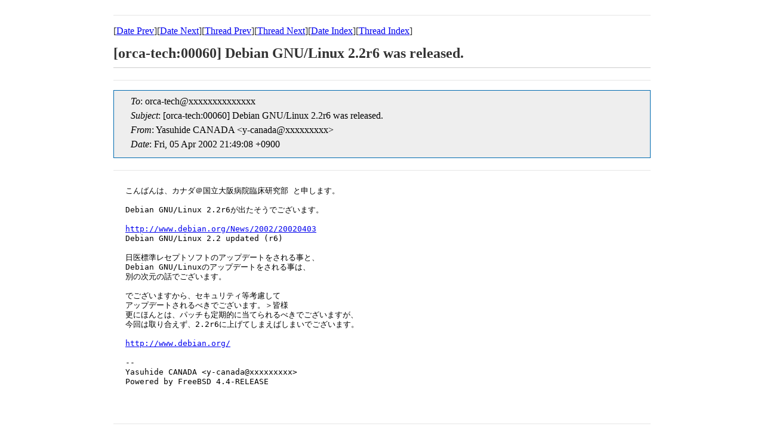

--- FILE ---
content_type: text/html
request_url: https://ml.orca.med.or.jp/orca-tech/msg00059.html
body_size: 1558
content:
<!-- MHonArc v2.6.16 -->
<!--X-Subject: [orca&#45;tech:00060] Debian GNU/Linux 2.2r6 was released. -->
<!--X-From-R13: Knfhuvqr QO@ORO <l&#45;pnanqnNbau.tb.wc> -->
<!--X-Date: Fri,  5 Apr 2002 21:48:20 +0900 (JST) -->
<!--X-Message-Id: 86n0wis43f.wl@spica.onh.go.jp -->
<!--X-Content-Type: text/plain -->
<!--X-Head-End-->

<!doctype HTML PUBLIC "-//W3C//DTD HTML 4.0 Transitional//EN"
             "http://www.w3.org/TR/REC-html40/loose.dtd">
<html lang="ja">
<head>
<meta http-equiv="content-type" content="text/html; charset=UTF-8">
<meta http-equiv="Content-Style-Type" content="text/css">
<meta name="Keywords" content="ORCA, MailingList Archive">
<link rel="stylesheet" href="/css/ml.css" type="text/css">
<title>[orca-tech:00060] Debian GNU/Linux 2.2r6 was released. </title>
</head>
<body>

<!--X-Body-Begin-->
<!--X-User-Header-->
<!--X-User-Header-End-->
<!--X-TopPNI-->
<hr>
[<a href="msg00058.html">Date Prev</a>][<a href="msg00060.html">Date Next</a>][<a href="msg00049.html">Thread Prev</a>][<a href="msg00060.html">Thread Next</a>][<a href="mail1.html#00059">Date Index</a>][<a href="thrd1.html#00059">Thread Index</a>]
<!--X-TopPNI-End-->
<!--X-MsgBody-->
<!--X-Subject-Header-Begin-->
<h1>[orca-tech:00060] Debian GNU/Linux 2.2r6 was released.</h1>
<hr>
<!--X-Subject-Header-End-->
<!--X-Head-of-Message-->
<ul class="head_of_message"> 
<li><em>To</em>: orca-tech@xxxxxxxxxxxxxx</li>
<li><em>Subject</em>: [orca-tech:00060] Debian GNU/Linux 2.2r6 was released.</li>
<li><em>From</em>: Yasuhide CANADA &lt;y-canada@xxxxxxxxx&gt;</li>
<li><em>Date</em>: Fri, 05 Apr 2002 21:49:08 +0900</li>
</ul>
<!--X-Head-of-Message-End-->
<!--X-Head-Body-Sep-Begin-->
<hr>
<!--X-Head-Body-Sep-End-->
<!--X-Body-of-Message-->
<pre>こんばんは、カナダ＠国立大阪病院臨床研究部 と申します。

Debian GNU/Linux 2.2r6が出たそうでございます。

<a  rel="nofollow" href="http://www.debian.org/News/2002/20020403">http://www.debian.org/News/2002/20020403</a>
Debian GNU/Linux 2.2 updated (r6)

日医標準レセプトソフトのアップデートをされる事と、
Debian GNU/Linuxのアップデートをされる事は、
別の次元の話でございます。

でございますから、セキュリティ等考慮して
アップデートされるべきでございます。＞皆様
更にほんとは、パッチも定期的に当てられるべきでございますが、
今回は取り合えず、2.2r6に上げてしまえばしまいでございます。

<a  rel="nofollow" href="http://www.debian.org/">http://www.debian.org/</a>

-- 
Yasuhide CANADA &lt;y-canada@xxxxxxxxx&gt;
Powered by FreeBSD 4.4-RELEASE


</pre>
<!--X-Body-of-Message-End-->
<!--X-MsgBody-End-->
<!--X-Follow-Ups-->
<hr>
<ul><li><strong>Follow-Ups</strong>:
<ul>
<li><strong><a name="00060" href="msg00060.html">[orca-tech:00061] Re: Debian GNU/Linux 2.2r6 was released.</a></strong>
<ul><li><em>From:</em> Yoshinori Ariie</li></ul></li>
</ul></li></ul>
<!--X-Follow-Ups-End-->
<!--X-References-->
<!--X-References-End-->
<!--X-BotPNI-->
<ul>
<li>Prev by Date:
<strong><a href="msg00058.html">[orca-tech:00059] Re: orca の日本語入力について</a></strong>
</li>
<li>Next by Date:
<strong><a href="msg00060.html">[orca-tech:00061] Re: Debian GNU/Linux 2.2r6 was released.</a></strong>
</li>
<li>Previous by thread:
<strong><a href="msg00049.html">[orca-tech:00050] released ORCA for VineSeed</a></strong>
</li>
<li>Next by thread:
<strong><a href="msg00060.html">[orca-tech:00061] Re: Debian GNU/Linux 2.2r6 was released.</a></strong>
</li>
<li>Index(es):
<ul>
<li><a href="mail1.html#00059"><strong>Date</strong></a></li>
<li><a href="thrd1.html#00059"><strong>Thread</strong></a></li>
</ul>
</li>
</ul>

<!--X-BotPNI-End-->
<!--X-User-Footer-->
<!--X-User-Footer-End-->
</body>
</html>
